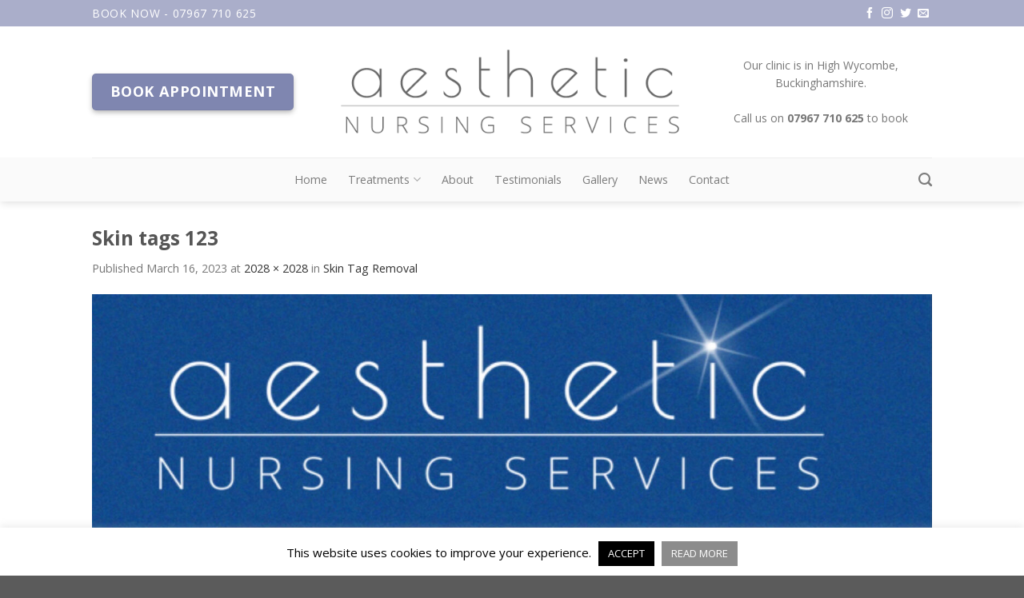

--- FILE ---
content_type: text/html; charset=UTF-8
request_url: https://aestheticnursingservices.com/skin-tag-removal-2/skin-tags-123/
body_size: 16914
content:
<!DOCTYPE html>
<!--[if IE 9 ]> <html lang="en-GB" class="ie9 loading-site no-js"> <![endif]-->
<!--[if IE 8 ]> <html lang="en-GB" class="ie8 loading-site no-js"> <![endif]-->
<!--[if (gte IE 9)|!(IE)]><!--><html lang="en-GB" class="loading-site no-js"> <!--<![endif]-->
<head>
	<meta charset="UTF-8" />
	<meta name="viewport" content="width=device-width, initial-scale=1.0, maximum-scale=1.0, user-scalable=no" />

	<link rel="profile" href="http://gmpg.org/xfn/11" />
	<link rel="pingback" href="https://aestheticnursingservices.com/xmlrpc.php" />

	<script>(function(html){html.className = html.className.replace(/\bno-js\b/,'js')})(document.documentElement);</script>
<meta name='robots' content='index, follow, max-image-preview:large, max-snippet:-1, max-video-preview:-1' />

	<!-- This site is optimized with the Yoast SEO plugin v22.1 - https://yoast.com/wordpress/plugins/seo/ -->
	<title>Skin tags 123 - Aesthetic Nursing Services</title>
	<link rel="canonical" href="https://aestheticnursingservices.com/skin-tag-removal-2/skin-tags-123/" />
	<meta property="og:locale" content="en_GB" />
	<meta property="og:type" content="article" />
	<meta property="og:title" content="Skin tags 123 - Aesthetic Nursing Services" />
	<meta property="og:description" content="Skin Tag Removal" />
	<meta property="og:url" content="https://aestheticnursingservices.com/skin-tag-removal-2/skin-tags-123/" />
	<meta property="og:site_name" content="Aesthetic Nursing Services" />
	<meta property="article:publisher" content="https://en-gb.facebook.com/AestheticNursingServices/" />
	<meta property="article:modified_time" content="2023-03-16T09:48:52+00:00" />
	<meta property="og:image" content="https://aestheticnursingservices.com/skin-tag-removal-2/skin-tags-123" />
	<meta property="og:image:width" content="2028" />
	<meta property="og:image:height" content="2028" />
	<meta property="og:image:type" content="image/jpeg" />
	<meta name="twitter:card" content="summary_large_image" />
	<meta name="twitter:site" content="@aestheticnursin" />
	<script type="application/ld+json" class="yoast-schema-graph">{"@context":"https://schema.org","@graph":[{"@type":"WebPage","@id":"https://aestheticnursingservices.com/skin-tag-removal-2/skin-tags-123/","url":"https://aestheticnursingservices.com/skin-tag-removal-2/skin-tags-123/","name":"Skin tags 123 - Aesthetic Nursing Services","isPartOf":{"@id":"https://aestheticnursingservices.com/#website"},"primaryImageOfPage":{"@id":"https://aestheticnursingservices.com/skin-tag-removal-2/skin-tags-123/#primaryimage"},"image":{"@id":"https://aestheticnursingservices.com/skin-tag-removal-2/skin-tags-123/#primaryimage"},"thumbnailUrl":"https://aestheticnursingservices.com/wp-content/uploads/2023/03/Skin-tags-123.jpeg","datePublished":"2023-03-16T09:48:13+00:00","dateModified":"2023-03-16T09:48:52+00:00","breadcrumb":{"@id":"https://aestheticnursingservices.com/skin-tag-removal-2/skin-tags-123/#breadcrumb"},"inLanguage":"en-GB","potentialAction":[{"@type":"ReadAction","target":["https://aestheticnursingservices.com/skin-tag-removal-2/skin-tags-123/"]}]},{"@type":"ImageObject","inLanguage":"en-GB","@id":"https://aestheticnursingservices.com/skin-tag-removal-2/skin-tags-123/#primaryimage","url":"https://aestheticnursingservices.com/wp-content/uploads/2023/03/Skin-tags-123.jpeg","contentUrl":"https://aestheticnursingservices.com/wp-content/uploads/2023/03/Skin-tags-123.jpeg","width":2028,"height":2028,"caption":"Skin Tag Removal"},{"@type":"BreadcrumbList","@id":"https://aestheticnursingservices.com/skin-tag-removal-2/skin-tags-123/#breadcrumb","itemListElement":[{"@type":"ListItem","position":1,"name":"Home","item":"https://aestheticnursingservices.com/"},{"@type":"ListItem","position":2,"name":"Skin Tag Removal","item":"https://aestheticnursingservices.com/skin-tag-removal-2/"},{"@type":"ListItem","position":3,"name":"Skin tags 123"}]},{"@type":"WebSite","@id":"https://aestheticnursingservices.com/#website","url":"https://aestheticnursingservices.com/","name":"Aesthetic Nursing Services","description":"non-invasive medical beauty treatments","publisher":{"@id":"https://aestheticnursingservices.com/#organization"},"potentialAction":[{"@type":"SearchAction","target":{"@type":"EntryPoint","urlTemplate":"https://aestheticnursingservices.com/?s={search_term_string}"},"query-input":"required name=search_term_string"}],"inLanguage":"en-GB"},{"@type":"Organization","@id":"https://aestheticnursingservices.com/#organization","name":"Aesthetic Nursing Services","url":"https://aestheticnursingservices.com/","logo":{"@type":"ImageObject","inLanguage":"en-GB","@id":"https://aestheticnursingservices.com/#/schema/logo/image/","url":"https://aestheticnursingservices.com/wp-content/uploads/2017/10/aesthetic-nursing-services.jpg","contentUrl":"https://aestheticnursingservices.com/wp-content/uploads/2017/10/aesthetic-nursing-services.jpg","width":514,"height":139,"caption":"Aesthetic Nursing Services"},"image":{"@id":"https://aestheticnursingservices.com/#/schema/logo/image/"},"sameAs":["https://en-gb.facebook.com/AestheticNursingServices/","https://twitter.com/aestheticnursin","https://www.instagram.com/aestheticnursingservices/"]}]}</script>
	<!-- / Yoast SEO plugin. -->


<link rel="alternate" type="application/rss+xml" title="Aesthetic Nursing Services &raquo; Feed" href="https://aestheticnursingservices.com/feed/" />
<link rel="alternate" type="application/rss+xml" title="Aesthetic Nursing Services &raquo; Comments Feed" href="https://aestheticnursingservices.com/comments/feed/" />
<link rel="alternate" type="application/rss+xml" title="Aesthetic Nursing Services &raquo; Skin tags 123 Comments Feed" href="https://aestheticnursingservices.com/skin-tag-removal-2/skin-tags-123/#main/feed/" />
<script type="text/javascript">
/* <![CDATA[ */
window._wpemojiSettings = {"baseUrl":"https:\/\/s.w.org\/images\/core\/emoji\/15.0.3\/72x72\/","ext":".png","svgUrl":"https:\/\/s.w.org\/images\/core\/emoji\/15.0.3\/svg\/","svgExt":".svg","source":{"concatemoji":"https:\/\/aestheticnursingservices.com\/wp-includes\/js\/wp-emoji-release.min.js?ver=6.6.4"}};
/*! This file is auto-generated */
!function(i,n){var o,s,e;function c(e){try{var t={supportTests:e,timestamp:(new Date).valueOf()};sessionStorage.setItem(o,JSON.stringify(t))}catch(e){}}function p(e,t,n){e.clearRect(0,0,e.canvas.width,e.canvas.height),e.fillText(t,0,0);var t=new Uint32Array(e.getImageData(0,0,e.canvas.width,e.canvas.height).data),r=(e.clearRect(0,0,e.canvas.width,e.canvas.height),e.fillText(n,0,0),new Uint32Array(e.getImageData(0,0,e.canvas.width,e.canvas.height).data));return t.every(function(e,t){return e===r[t]})}function u(e,t,n){switch(t){case"flag":return n(e,"\ud83c\udff3\ufe0f\u200d\u26a7\ufe0f","\ud83c\udff3\ufe0f\u200b\u26a7\ufe0f")?!1:!n(e,"\ud83c\uddfa\ud83c\uddf3","\ud83c\uddfa\u200b\ud83c\uddf3")&&!n(e,"\ud83c\udff4\udb40\udc67\udb40\udc62\udb40\udc65\udb40\udc6e\udb40\udc67\udb40\udc7f","\ud83c\udff4\u200b\udb40\udc67\u200b\udb40\udc62\u200b\udb40\udc65\u200b\udb40\udc6e\u200b\udb40\udc67\u200b\udb40\udc7f");case"emoji":return!n(e,"\ud83d\udc26\u200d\u2b1b","\ud83d\udc26\u200b\u2b1b")}return!1}function f(e,t,n){var r="undefined"!=typeof WorkerGlobalScope&&self instanceof WorkerGlobalScope?new OffscreenCanvas(300,150):i.createElement("canvas"),a=r.getContext("2d",{willReadFrequently:!0}),o=(a.textBaseline="top",a.font="600 32px Arial",{});return e.forEach(function(e){o[e]=t(a,e,n)}),o}function t(e){var t=i.createElement("script");t.src=e,t.defer=!0,i.head.appendChild(t)}"undefined"!=typeof Promise&&(o="wpEmojiSettingsSupports",s=["flag","emoji"],n.supports={everything:!0,everythingExceptFlag:!0},e=new Promise(function(e){i.addEventListener("DOMContentLoaded",e,{once:!0})}),new Promise(function(t){var n=function(){try{var e=JSON.parse(sessionStorage.getItem(o));if("object"==typeof e&&"number"==typeof e.timestamp&&(new Date).valueOf()<e.timestamp+604800&&"object"==typeof e.supportTests)return e.supportTests}catch(e){}return null}();if(!n){if("undefined"!=typeof Worker&&"undefined"!=typeof OffscreenCanvas&&"undefined"!=typeof URL&&URL.createObjectURL&&"undefined"!=typeof Blob)try{var e="postMessage("+f.toString()+"("+[JSON.stringify(s),u.toString(),p.toString()].join(",")+"));",r=new Blob([e],{type:"text/javascript"}),a=new Worker(URL.createObjectURL(r),{name:"wpTestEmojiSupports"});return void(a.onmessage=function(e){c(n=e.data),a.terminate(),t(n)})}catch(e){}c(n=f(s,u,p))}t(n)}).then(function(e){for(var t in e)n.supports[t]=e[t],n.supports.everything=n.supports.everything&&n.supports[t],"flag"!==t&&(n.supports.everythingExceptFlag=n.supports.everythingExceptFlag&&n.supports[t]);n.supports.everythingExceptFlag=n.supports.everythingExceptFlag&&!n.supports.flag,n.DOMReady=!1,n.readyCallback=function(){n.DOMReady=!0}}).then(function(){return e}).then(function(){var e;n.supports.everything||(n.readyCallback(),(e=n.source||{}).concatemoji?t(e.concatemoji):e.wpemoji&&e.twemoji&&(t(e.twemoji),t(e.wpemoji)))}))}((window,document),window._wpemojiSettings);
/* ]]> */
</script>
<style id='wp-emoji-styles-inline-css' type='text/css'>

	img.wp-smiley, img.emoji {
		display: inline !important;
		border: none !important;
		box-shadow: none !important;
		height: 1em !important;
		width: 1em !important;
		margin: 0 0.07em !important;
		vertical-align: -0.1em !important;
		background: none !important;
		padding: 0 !important;
	}
</style>
<link rel='stylesheet' id='wp-block-library-css' href='https://aestheticnursingservices.com/wp-includes/css/dist/block-library/style.min.css?ver=6.6.4' type='text/css' media='all' />
<style id='classic-theme-styles-inline-css' type='text/css'>
/*! This file is auto-generated */
.wp-block-button__link{color:#fff;background-color:#32373c;border-radius:9999px;box-shadow:none;text-decoration:none;padding:calc(.667em + 2px) calc(1.333em + 2px);font-size:1.125em}.wp-block-file__button{background:#32373c;color:#fff;text-decoration:none}
</style>
<style id='global-styles-inline-css' type='text/css'>
:root{--wp--preset--aspect-ratio--square: 1;--wp--preset--aspect-ratio--4-3: 4/3;--wp--preset--aspect-ratio--3-4: 3/4;--wp--preset--aspect-ratio--3-2: 3/2;--wp--preset--aspect-ratio--2-3: 2/3;--wp--preset--aspect-ratio--16-9: 16/9;--wp--preset--aspect-ratio--9-16: 9/16;--wp--preset--color--black: #000000;--wp--preset--color--cyan-bluish-gray: #abb8c3;--wp--preset--color--white: #ffffff;--wp--preset--color--pale-pink: #f78da7;--wp--preset--color--vivid-red: #cf2e2e;--wp--preset--color--luminous-vivid-orange: #ff6900;--wp--preset--color--luminous-vivid-amber: #fcb900;--wp--preset--color--light-green-cyan: #7bdcb5;--wp--preset--color--vivid-green-cyan: #00d084;--wp--preset--color--pale-cyan-blue: #8ed1fc;--wp--preset--color--vivid-cyan-blue: #0693e3;--wp--preset--color--vivid-purple: #9b51e0;--wp--preset--gradient--vivid-cyan-blue-to-vivid-purple: linear-gradient(135deg,rgba(6,147,227,1) 0%,rgb(155,81,224) 100%);--wp--preset--gradient--light-green-cyan-to-vivid-green-cyan: linear-gradient(135deg,rgb(122,220,180) 0%,rgb(0,208,130) 100%);--wp--preset--gradient--luminous-vivid-amber-to-luminous-vivid-orange: linear-gradient(135deg,rgba(252,185,0,1) 0%,rgba(255,105,0,1) 100%);--wp--preset--gradient--luminous-vivid-orange-to-vivid-red: linear-gradient(135deg,rgba(255,105,0,1) 0%,rgb(207,46,46) 100%);--wp--preset--gradient--very-light-gray-to-cyan-bluish-gray: linear-gradient(135deg,rgb(238,238,238) 0%,rgb(169,184,195) 100%);--wp--preset--gradient--cool-to-warm-spectrum: linear-gradient(135deg,rgb(74,234,220) 0%,rgb(151,120,209) 20%,rgb(207,42,186) 40%,rgb(238,44,130) 60%,rgb(251,105,98) 80%,rgb(254,248,76) 100%);--wp--preset--gradient--blush-light-purple: linear-gradient(135deg,rgb(255,206,236) 0%,rgb(152,150,240) 100%);--wp--preset--gradient--blush-bordeaux: linear-gradient(135deg,rgb(254,205,165) 0%,rgb(254,45,45) 50%,rgb(107,0,62) 100%);--wp--preset--gradient--luminous-dusk: linear-gradient(135deg,rgb(255,203,112) 0%,rgb(199,81,192) 50%,rgb(65,88,208) 100%);--wp--preset--gradient--pale-ocean: linear-gradient(135deg,rgb(255,245,203) 0%,rgb(182,227,212) 50%,rgb(51,167,181) 100%);--wp--preset--gradient--electric-grass: linear-gradient(135deg,rgb(202,248,128) 0%,rgb(113,206,126) 100%);--wp--preset--gradient--midnight: linear-gradient(135deg,rgb(2,3,129) 0%,rgb(40,116,252) 100%);--wp--preset--font-size--small: 13px;--wp--preset--font-size--medium: 20px;--wp--preset--font-size--large: 36px;--wp--preset--font-size--x-large: 42px;--wp--preset--spacing--20: 0.44rem;--wp--preset--spacing--30: 0.67rem;--wp--preset--spacing--40: 1rem;--wp--preset--spacing--50: 1.5rem;--wp--preset--spacing--60: 2.25rem;--wp--preset--spacing--70: 3.38rem;--wp--preset--spacing--80: 5.06rem;--wp--preset--shadow--natural: 6px 6px 9px rgba(0, 0, 0, 0.2);--wp--preset--shadow--deep: 12px 12px 50px rgba(0, 0, 0, 0.4);--wp--preset--shadow--sharp: 6px 6px 0px rgba(0, 0, 0, 0.2);--wp--preset--shadow--outlined: 6px 6px 0px -3px rgba(255, 255, 255, 1), 6px 6px rgba(0, 0, 0, 1);--wp--preset--shadow--crisp: 6px 6px 0px rgba(0, 0, 0, 1);}:where(.is-layout-flex){gap: 0.5em;}:where(.is-layout-grid){gap: 0.5em;}body .is-layout-flex{display: flex;}.is-layout-flex{flex-wrap: wrap;align-items: center;}.is-layout-flex > :is(*, div){margin: 0;}body .is-layout-grid{display: grid;}.is-layout-grid > :is(*, div){margin: 0;}:where(.wp-block-columns.is-layout-flex){gap: 2em;}:where(.wp-block-columns.is-layout-grid){gap: 2em;}:where(.wp-block-post-template.is-layout-flex){gap: 1.25em;}:where(.wp-block-post-template.is-layout-grid){gap: 1.25em;}.has-black-color{color: var(--wp--preset--color--black) !important;}.has-cyan-bluish-gray-color{color: var(--wp--preset--color--cyan-bluish-gray) !important;}.has-white-color{color: var(--wp--preset--color--white) !important;}.has-pale-pink-color{color: var(--wp--preset--color--pale-pink) !important;}.has-vivid-red-color{color: var(--wp--preset--color--vivid-red) !important;}.has-luminous-vivid-orange-color{color: var(--wp--preset--color--luminous-vivid-orange) !important;}.has-luminous-vivid-amber-color{color: var(--wp--preset--color--luminous-vivid-amber) !important;}.has-light-green-cyan-color{color: var(--wp--preset--color--light-green-cyan) !important;}.has-vivid-green-cyan-color{color: var(--wp--preset--color--vivid-green-cyan) !important;}.has-pale-cyan-blue-color{color: var(--wp--preset--color--pale-cyan-blue) !important;}.has-vivid-cyan-blue-color{color: var(--wp--preset--color--vivid-cyan-blue) !important;}.has-vivid-purple-color{color: var(--wp--preset--color--vivid-purple) !important;}.has-black-background-color{background-color: var(--wp--preset--color--black) !important;}.has-cyan-bluish-gray-background-color{background-color: var(--wp--preset--color--cyan-bluish-gray) !important;}.has-white-background-color{background-color: var(--wp--preset--color--white) !important;}.has-pale-pink-background-color{background-color: var(--wp--preset--color--pale-pink) !important;}.has-vivid-red-background-color{background-color: var(--wp--preset--color--vivid-red) !important;}.has-luminous-vivid-orange-background-color{background-color: var(--wp--preset--color--luminous-vivid-orange) !important;}.has-luminous-vivid-amber-background-color{background-color: var(--wp--preset--color--luminous-vivid-amber) !important;}.has-light-green-cyan-background-color{background-color: var(--wp--preset--color--light-green-cyan) !important;}.has-vivid-green-cyan-background-color{background-color: var(--wp--preset--color--vivid-green-cyan) !important;}.has-pale-cyan-blue-background-color{background-color: var(--wp--preset--color--pale-cyan-blue) !important;}.has-vivid-cyan-blue-background-color{background-color: var(--wp--preset--color--vivid-cyan-blue) !important;}.has-vivid-purple-background-color{background-color: var(--wp--preset--color--vivid-purple) !important;}.has-black-border-color{border-color: var(--wp--preset--color--black) !important;}.has-cyan-bluish-gray-border-color{border-color: var(--wp--preset--color--cyan-bluish-gray) !important;}.has-white-border-color{border-color: var(--wp--preset--color--white) !important;}.has-pale-pink-border-color{border-color: var(--wp--preset--color--pale-pink) !important;}.has-vivid-red-border-color{border-color: var(--wp--preset--color--vivid-red) !important;}.has-luminous-vivid-orange-border-color{border-color: var(--wp--preset--color--luminous-vivid-orange) !important;}.has-luminous-vivid-amber-border-color{border-color: var(--wp--preset--color--luminous-vivid-amber) !important;}.has-light-green-cyan-border-color{border-color: var(--wp--preset--color--light-green-cyan) !important;}.has-vivid-green-cyan-border-color{border-color: var(--wp--preset--color--vivid-green-cyan) !important;}.has-pale-cyan-blue-border-color{border-color: var(--wp--preset--color--pale-cyan-blue) !important;}.has-vivid-cyan-blue-border-color{border-color: var(--wp--preset--color--vivid-cyan-blue) !important;}.has-vivid-purple-border-color{border-color: var(--wp--preset--color--vivid-purple) !important;}.has-vivid-cyan-blue-to-vivid-purple-gradient-background{background: var(--wp--preset--gradient--vivid-cyan-blue-to-vivid-purple) !important;}.has-light-green-cyan-to-vivid-green-cyan-gradient-background{background: var(--wp--preset--gradient--light-green-cyan-to-vivid-green-cyan) !important;}.has-luminous-vivid-amber-to-luminous-vivid-orange-gradient-background{background: var(--wp--preset--gradient--luminous-vivid-amber-to-luminous-vivid-orange) !important;}.has-luminous-vivid-orange-to-vivid-red-gradient-background{background: var(--wp--preset--gradient--luminous-vivid-orange-to-vivid-red) !important;}.has-very-light-gray-to-cyan-bluish-gray-gradient-background{background: var(--wp--preset--gradient--very-light-gray-to-cyan-bluish-gray) !important;}.has-cool-to-warm-spectrum-gradient-background{background: var(--wp--preset--gradient--cool-to-warm-spectrum) !important;}.has-blush-light-purple-gradient-background{background: var(--wp--preset--gradient--blush-light-purple) !important;}.has-blush-bordeaux-gradient-background{background: var(--wp--preset--gradient--blush-bordeaux) !important;}.has-luminous-dusk-gradient-background{background: var(--wp--preset--gradient--luminous-dusk) !important;}.has-pale-ocean-gradient-background{background: var(--wp--preset--gradient--pale-ocean) !important;}.has-electric-grass-gradient-background{background: var(--wp--preset--gradient--electric-grass) !important;}.has-midnight-gradient-background{background: var(--wp--preset--gradient--midnight) !important;}.has-small-font-size{font-size: var(--wp--preset--font-size--small) !important;}.has-medium-font-size{font-size: var(--wp--preset--font-size--medium) !important;}.has-large-font-size{font-size: var(--wp--preset--font-size--large) !important;}.has-x-large-font-size{font-size: var(--wp--preset--font-size--x-large) !important;}
:where(.wp-block-post-template.is-layout-flex){gap: 1.25em;}:where(.wp-block-post-template.is-layout-grid){gap: 1.25em;}
:where(.wp-block-columns.is-layout-flex){gap: 2em;}:where(.wp-block-columns.is-layout-grid){gap: 2em;}
:root :where(.wp-block-pullquote){font-size: 1.5em;line-height: 1.6;}
</style>
<link rel='stylesheet' id='contact-form-7-css' href='https://aestheticnursingservices.com/wp-content/plugins/contact-form-7/includes/css/styles.css?ver=5.9.8' type='text/css' media='all' />
<link rel='stylesheet' id='cookie-law-info-css' href='https://aestheticnursingservices.com/wp-content/plugins/cookie-law-info/legacy/public/css/cookie-law-info-public.css?ver=3.3.5' type='text/css' media='all' />
<link rel='stylesheet' id='cookie-law-info-gdpr-css' href='https://aestheticnursingservices.com/wp-content/plugins/cookie-law-info/legacy/public/css/cookie-law-info-gdpr.css?ver=3.3.5' type='text/css' media='all' />
<link rel='stylesheet' id='SFSImainCss-css' href='https://aestheticnursingservices.com/wp-content/plugins/ultimate-social-media-icons/css/sfsi-style.css?ver=2.9.5' type='text/css' media='all' />
<link rel='stylesheet' id='flatsome-icons-css' href='https://aestheticnursingservices.com/wp-content/themes/flatsome/assets/css/fl-icons.css?ver=3.3' type='text/css' media='all' />
<link rel='stylesheet' id='__EPYT__style-css' href='https://aestheticnursingservices.com/wp-content/plugins/youtube-embed-plus/styles/ytprefs.min.css?ver=14.2.3' type='text/css' media='all' />
<style id='__EPYT__style-inline-css' type='text/css'>

                .epyt-gallery-thumb {
                        width: 33.333%;
                }
                
</style>
<link rel='stylesheet' id='flatsome-main-css' href='https://aestheticnursingservices.com/wp-content/themes/flatsome/assets/css/flatsome.css?ver=3.4.2' type='text/css' media='all' />
<link rel='stylesheet' id='flatsome-style-css' href='https://aestheticnursingservices.com/wp-content/themes/flatsome-child/style.css?ver=3.4.2' type='text/css' media='all' />
<script type="text/javascript" src="https://aestheticnursingservices.com/wp-includes/js/jquery/jquery.min.js?ver=3.7.1" id="jquery-core-js"></script>
<script type="text/javascript" src="https://aestheticnursingservices.com/wp-includes/js/jquery/jquery-migrate.min.js?ver=3.4.1" id="jquery-migrate-js"></script>
<script type="text/javascript" id="cookie-law-info-js-extra">
/* <![CDATA[ */
var Cli_Data = {"nn_cookie_ids":[],"cookielist":[],"non_necessary_cookies":[],"ccpaEnabled":"","ccpaRegionBased":"","ccpaBarEnabled":"","strictlyEnabled":["necessary","obligatoire"],"ccpaType":"gdpr","js_blocking":"","custom_integration":"","triggerDomRefresh":"","secure_cookies":""};
var cli_cookiebar_settings = {"animate_speed_hide":"500","animate_speed_show":"500","background":"#FFF","border":"#b1a6a6c2","border_on":"","button_1_button_colour":"#000","button_1_button_hover":"#000000","button_1_link_colour":"#fff","button_1_as_button":"1","button_1_new_win":"","button_2_button_colour":"#8c8c8c","button_2_button_hover":"#707070","button_2_link_colour":"#ffffff","button_2_as_button":"1","button_2_hidebar":"1","button_3_button_colour":"#000","button_3_button_hover":"#000000","button_3_link_colour":"#fff","button_3_as_button":"1","button_3_new_win":"","button_4_button_colour":"#000","button_4_button_hover":"#000000","button_4_link_colour":"#62a329","button_4_as_button":"","button_7_button_colour":"#61a229","button_7_button_hover":"#4e8221","button_7_link_colour":"#fff","button_7_as_button":"1","button_7_new_win":"","font_family":"inherit","header_fix":"","notify_animate_hide":"1","notify_animate_show":"","notify_div_id":"#cookie-law-info-bar","notify_position_horizontal":"right","notify_position_vertical":"bottom","scroll_close":"","scroll_close_reload":"","accept_close_reload":"","reject_close_reload":"","showagain_tab":"","showagain_background":"#fff","showagain_border":"#000","showagain_div_id":"#cookie-law-info-again","showagain_x_position":"100px","text":"#000","show_once_yn":"","show_once":"10000","logging_on":"","as_popup":"","popup_overlay":"1","bar_heading_text":"","cookie_bar_as":"banner","popup_showagain_position":"bottom-right","widget_position":"left"};
var log_object = {"ajax_url":"https:\/\/aestheticnursingservices.com\/wp-admin\/admin-ajax.php"};
/* ]]> */
</script>
<script type="text/javascript" src="https://aestheticnursingservices.com/wp-content/plugins/cookie-law-info/legacy/public/js/cookie-law-info-public.js?ver=3.3.5" id="cookie-law-info-js"></script>
<script type="text/javascript" id="__ytprefs__-js-extra">
/* <![CDATA[ */
var _EPYT_ = {"ajaxurl":"https:\/\/aestheticnursingservices.com\/wp-admin\/admin-ajax.php","security":"edd19e93f6","gallery_scrolloffset":"20","eppathtoscripts":"https:\/\/aestheticnursingservices.com\/wp-content\/plugins\/youtube-embed-plus\/scripts\/","eppath":"https:\/\/aestheticnursingservices.com\/wp-content\/plugins\/youtube-embed-plus\/","epresponsiveselector":"[\"iframe.__youtube_prefs_widget__\"]","epdovol":"1","version":"14.2.3","evselector":"iframe.__youtube_prefs__[src], iframe[src*=\"youtube.com\/embed\/\"], iframe[src*=\"youtube-nocookie.com\/embed\/\"]","ajax_compat":"","maxres_facade":"eager","ytapi_load":"light","pause_others":"","stopMobileBuffer":"1","facade_mode":"","not_live_on_channel":""};
/* ]]> */
</script>
<script type="text/javascript" src="https://aestheticnursingservices.com/wp-content/plugins/youtube-embed-plus/scripts/ytprefs.min.js?ver=14.2.3" id="__ytprefs__-js"></script>
<link rel="https://api.w.org/" href="https://aestheticnursingservices.com/wp-json/" /><link rel="alternate" title="JSON" type="application/json" href="https://aestheticnursingservices.com/wp-json/wp/v2/media/1232" /><link rel="EditURI" type="application/rsd+xml" title="RSD" href="https://aestheticnursingservices.com/xmlrpc.php?rsd" />
<meta name="generator" content="WordPress 6.6.4" />
<link rel='shortlink' href='https://aestheticnursingservices.com/?p=1232' />
<link rel="alternate" title="oEmbed (JSON)" type="application/json+oembed" href="https://aestheticnursingservices.com/wp-json/oembed/1.0/embed?url=https%3A%2F%2Faestheticnursingservices.com%2Fskin-tag-removal-2%2Fskin-tags-123%2F%23main" />
<link rel="alternate" title="oEmbed (XML)" type="text/xml+oembed" href="https://aestheticnursingservices.com/wp-json/oembed/1.0/embed?url=https%3A%2F%2Faestheticnursingservices.com%2Fskin-tag-removal-2%2Fskin-tags-123%2F%23main&#038;format=xml" />
<meta name="follow.[base64]" content="Xb7hrSZNnFsQDsqM4NzV"/><style>.bg{opacity: 0; transition: opacity 1s; -webkit-transition: opacity 1s;} .bg-loaded{opacity: 1;}</style><!--[if IE]><link rel="stylesheet" type="text/css" href="https://aestheticnursingservices.com/wp-content/themes/flatsome/assets/css/ie-fallback.css"><script src="//cdnjs.cloudflare.com/ajax/libs/html5shiv/3.6.1/html5shiv.js"></script><script>var head = document.getElementsByTagName('head')[0],style = document.createElement('style');style.type = 'text/css';style.styleSheet.cssText = ':before,:after{content:none !important';head.appendChild(style);setTimeout(function(){head.removeChild(style);}, 0);</script><script src="https://aestheticnursingservices.com/wp-content/themes/flatsome/assets/libs/ie-flexibility.js"></script><![endif]-->    <script type="text/javascript">
    WebFontConfig = {
      google: { families: [ "Open+Sans:regular,700","Open+Sans:regular,regular","Open+Sans:regular,regular","Adamina", ] }
    };
    (function() {
      var wf = document.createElement('script');
      wf.src = 'https://ajax.googleapis.com/ajax/libs/webfont/1/webfont.js';
      wf.type = 'text/javascript';
      wf.async = 'true';
      var s = document.getElementsByTagName('script')[0];
      s.parentNode.insertBefore(wf, s);
    })(); </script>
  <!-- Global site tag (gtag.js) - Google Analytics -->
<script async src="https://www.googletagmanager.com/gtag/js?id=UA-150551536-1"></script>
<script>
  window.dataLayer = window.dataLayer || [];
  function gtag(){dataLayer.push(arguments);}
  gtag('js', new Date());

  gtag('config', 'UA-150551536-1');
</script>
<!-- Global site tag (gtag.js) - Google Analytics -->
<script async src="https://www.googletagmanager.com/gtag/js?id=UA-38377504-1"></script>
<script>
  window.dataLayer = window.dataLayer || [];
  function gtag(){dataLayer.push(arguments);}
  gtag('js', new Date());

  gtag('config', 'UA-38377504-1');
</script>
<link rel="icon" href="https://aestheticnursingservices.com/wp-content/uploads/2019/10/cropped-ans-favicon-2-32x32.jpg" sizes="32x32" />
<link rel="icon" href="https://aestheticnursingservices.com/wp-content/uploads/2019/10/cropped-ans-favicon-2-192x192.jpg" sizes="192x192" />
<link rel="apple-touch-icon" href="https://aestheticnursingservices.com/wp-content/uploads/2019/10/cropped-ans-favicon-2-180x180.jpg" />
<meta name="msapplication-TileImage" content="https://aestheticnursingservices.com/wp-content/uploads/2019/10/cropped-ans-favicon-2-270x270.jpg" />
<style id="custom-css" type="text/css">:root {--primary-color: #2b357a;}/* Site Width */.header-main{height: 164px}#logo img{max-height: 164px}#logo{width:435px;}#logo img{padding:10px 0;}.header-bottom{min-height: 55px}.header-top{min-height: 33px}.transparent .header-main{height: 298px}.transparent #logo img{max-height: 298px}.has-transparent + .page-title:first-of-type,.has-transparent + #main > .page-title,.has-transparent + #main > div > .page-title,.has-transparent + #main .page-header-wrapper:first-of-type .page-title{padding-top: 378px;}.header.show-on-scroll,.stuck .header-main{height:70px!important}.stuck #logo img{max-height: 70px!important}.header-bottom {background-color: #FAFAFA}.header-bottom-nav > li > a{line-height: 16px }@media (max-width: 549px) {.header-main{height: 70px}#logo img{max-height: 70px}}.header-top{background-color:#AAAECA!important;}/* Color */.accordion-title.active, .has-icon-bg .icon .icon-inner,.logo a, .primary.is-underline, .primary.is-link, .badge-outline .badge-inner, .nav-outline > li.active> a,.nav-outline >li.active > a, .cart-icon strong,[data-color='primary'], .is-outline.primary{color: #2b357a;}/* Color !important */[data-text-color="primary"]{color: #2b357a!important;}/* Background */.scroll-to-bullets a,.featured-title, .label-new.menu-item > a:after, .nav-pagination > li > .current,.nav-pagination > li > span:hover,.nav-pagination > li > a:hover,.has-hover:hover .badge-outline .badge-inner,button[type="submit"], .button.wc-forward:not(.checkout):not(.checkout-button), .button.submit-button, .button.primary:not(.is-outline),.featured-table .title,.is-outline:hover, .has-icon:hover .icon-label,.nav-dropdown-bold .nav-column li > a:hover, .nav-dropdown.nav-dropdown-bold > li > a:hover, .nav-dropdown-bold.dark .nav-column li > a:hover, .nav-dropdown.nav-dropdown-bold.dark > li > a:hover, .is-outline:hover, .tagcloud a:hover,.grid-tools a, input[type='submit']:not(.is-form), .box-badge:hover .box-text, input.button.alt,.nav-box > li > a:hover,.nav-box > li.active > a,.nav-pills > li.active > a ,.current-dropdown .cart-icon strong, .cart-icon:hover strong, .nav-line-bottom > li > a:before, .nav-line-grow > li > a:before, .nav-line > li > a:before,.banner, .header-top, .slider-nav-circle .flickity-prev-next-button:hover svg, .slider-nav-circle .flickity-prev-next-button:hover .arrow, .primary.is-outline:hover, .button.primary:not(.is-outline), input[type='submit'].primary, input[type='submit'].primary, input[type='reset'].button, input[type='button'].primary, .badge-inner{background-color: #2b357a;}/* Border */.nav-vertical.nav-tabs > li.active > a,.scroll-to-bullets a.active,.nav-pagination > li > .current,.nav-pagination > li > span:hover,.nav-pagination > li > a:hover,.has-hover:hover .badge-outline .badge-inner,.accordion-title.active,.featured-table,.is-outline:hover, .tagcloud a:hover,blockquote, .has-border, .cart-icon strong:after,.cart-icon strong,.blockUI:before, .processing:before,.loading-spin, .slider-nav-circle .flickity-prev-next-button:hover svg, .slider-nav-circle .flickity-prev-next-button:hover .arrow, .primary.is-outline:hover{border-color: #2b357a}.nav-tabs > li.active > a{border-top-color: #2b357a}/* Fill */.slider .flickity-prev-next-button:hover svg,.slider .flickity-prev-next-button:hover .arrow{fill: #2b357a;}/* Background Color */[data-icon-label]:after, .secondary.is-underline:hover,.secondary.is-outline:hover,.icon-label,.button.secondary:not(.is-outline),.button.alt:not(.is-outline), .badge-inner.on-sale, .button.checkout, .single_add_to_cart_button{ background-color:#7f86b0; }/* Color */.secondary.is-underline,.secondary.is-link, .secondary.is-outline,.stars a.active, .star-rating:before, .woocommerce-page .star-rating:before,.star-rating span:before, .color-secondary{color: #7f86b0}/* Color !important */[data-text-color="secondary"]{color: #7f86b0!important;}/* Border */.secondary.is-outline:hover{border-color:#7f86b0}body{font-size: 89%;}@media screen and (max-width: 549px){body{font-size: 89%;}}body{font-family:"Open Sans", sans-serif}body{font-weight: 0}.nav > li > a {font-family:"Open Sans", sans-serif;}.nav > li > a {font-weight: 0;}h1,h2,h3,h4,h5,h6,.heading-font, .off-canvas-center .nav-sidebar.nav-vertical > li > a{font-family: "Open Sans", sans-serif;}h1,h2,h3,h4,h5,h6,.heading-font,.banner h1,.banner h2{font-weight: 700;}.alt-font{font-family: "Adamina", sans-serif;}a{color: #333333;}a:hover{color: #000000;}.tagcloud a:hover{border-color: #000000;background-color: #000000;}input[type='submit'], input[type="button"], button:not(.icon), .button:not(.icon){border-radius: 5px!important}.footer-1{background-color: #FFFFFF}.footer-2{background-color: #FFFFFF}.label-new.menu-item > a:after{content:"New";}.label-hot.menu-item > a:after{content:"Hot";}.label-sale.menu-item > a:after{content:"Sale";}.label-popular.menu-item > a:after{content:"Popular";}</style>		<style type="text/css" id="wp-custom-css">
			

		</style>
		</head>

<body class="attachment attachment-template-default single single-attachment postid-1232 attachmentid-1232 attachment-jpeg sfsi_actvite_theme_default header-shadow lightbox nav-dropdown-has-arrow">


<a class="skip-link screen-reader-text" href="#main">Skip to content</a>

<div id="wrapper">


<header id="header" class="header has-sticky sticky-jump">
   <div class="header-wrapper">
	<div id="top-bar" class="header-top hide-for-sticky nav-dark">
    <div class="flex-row container">
      <div class="flex-col hide-for-medium flex-left">
          <ul class="nav nav-left medium-nav-center nav-small  nav-divided">
              <li class="html custom html_topbar_left"><p class="uppercase">BOOK NOW -  07967 710 625</p></li>          </ul>
      </div><!-- flex-col left -->

      <div class="flex-col hide-for-medium flex-center">
          <ul class="nav nav-center nav-small  nav-divided">
                        </ul>
      </div><!-- center -->

      <div class="flex-col hide-for-medium flex-right">
         <ul class="nav top-bar-nav nav-right nav-small  nav-divided">
              <li class="html header-social-icons ml-0">
	<div class="social-icons follow-icons " ><a href="https://en-gb.facebook.com/AestheticNursingServices/" target="_blank" data-label="Facebook"  rel="nofollow" class="icon plain facebook tooltip" title="Follow on Facebook"><i class="icon-facebook" ></i></a><a href="https://www.instagram.com/aestheticnursingservices/" target="_blank" rel="nofollow" data-label="Instagram" class="icon plain  instagram tooltip" title="Follow on Instagram"><i class="icon-instagram" ></i></a><a href="https://twitter.com/aestheticnursin" target="_blank"  data-label="Twitter"  rel="nofollow" class="icon plain  twitter tooltip" title="Follow on Twitter"><i class="icon-twitter" ></i></a><a href="mailto:info@aestheticnursingservices.com" data-label="E-mail"  rel="nofollow" class="icon plain  email tooltip" title="Send us an email"><i class="icon-envelop" ></i></a></div></li>          </ul>
      </div><!-- .flex-col right -->

            <div class="flex-col show-for-medium flex-grow">
          <ul class="nav nav-center nav-small mobile-nav  nav-divided">
              <li class="html custom html_topbar_left"><p class="uppercase">BOOK NOW -  07967 710 625</p></li>          </ul>
      </div>
      
    </div><!-- .flex-row -->
</div><!-- #header-top -->
<div id="masthead" class="header-main show-logo-center">
      <div class="header-inner flex-row container logo-center medium-logo-center" role="navigation">

          <!-- Logo -->
          <div id="logo" class="flex-col logo">
            <!-- Header logo -->
<a href="https://aestheticnursingservices.com/" title="Aesthetic Nursing Services - non-invasive medical beauty treatments" rel="home">
    <img width="435" height="164" src="https://aestheticnursingservices.com/wp-content/uploads/2019/04/aesthetic-nursing-services.png" class="header_logo header-logo" alt="Aesthetic Nursing Services"/><img  width="435" height="164" src="https://aestheticnursingservices.com/wp-content/uploads/2019/04/aesthetic-nursing-services.png" class="header-logo-dark" alt="Aesthetic Nursing Services"/></a>
          </div>

          <!-- Mobile Left Elements -->
          <div class="flex-col show-for-medium flex-left">
            <ul class="mobile-nav nav nav-left ">
              <li class="nav-icon has-icon">
  		<a href="#" data-open="#main-menu" data-pos="left" data-bg="main-menu-overlay" data-color="" class="is-small" aria-controls="main-menu" aria-expanded="false">
		
		  <i class="icon-menu" ></i>
		  		</a>
	</li>            </ul>
          </div>

          <!-- Left Elements -->
          <div class="flex-col hide-for-medium flex-left
            ">
            <ul class="header-nav header-nav-main nav nav-left  nav-uppercase" >
              <li class="html header-button-1">
	<div class="header-button">
	<a href="https://aestheticnursingservices.com/contact/" class="button secondary is-xlarge box-shadow-2"  style="border-radius:99px;">
    <span>Book Appointment</span>
  </a>
	</div>
</li>


            </ul>
          </div>

          <!-- Right Elements -->
          <div class="flex-col hide-for-medium flex-right">
            <ul class="header-nav header-nav-main nav nav-right  nav-uppercase">
              <li class="html custom html_topbar_right"><p style="font-size:1.15em; text-align: center;">Our clinic is in High Wycombe, Buckinghamshire.<br /> <br />

Call us on <strong>07967 710 625</strong> to book</p></li>            </ul>
          </div>

          <!-- Mobile Right Elements -->
          <div class="flex-col show-for-medium flex-right">
            <ul class="mobile-nav nav nav-right ">
                          </ul>
          </div>

      </div><!-- .header-inner -->
     
            <!-- Header divider -->
      <div class="container"><div class="top-divider full-width"></div></div>
      </div><!-- .header-main --><div id="wide-nav" class="header-bottom wide-nav flex-has-center hide-for-medium">
    <div class="flex-row container">

                        <div class="flex-col hide-for-medium flex-left">
                <ul class="nav header-nav header-bottom-nav nav-left  nav-line-bottom nav-size-large nav-spacing-xlarge">
                                    </ul>
            </div><!-- flex-col -->
            
                        <div class="flex-col hide-for-medium flex-center">
                <ul class="nav header-nav header-bottom-nav nav-center  nav-line-bottom nav-size-large nav-spacing-xlarge">
                    <li id="menu-item-30" class="menu-item menu-item-type-post_type menu-item-object-page menu-item-home  menu-item-30"><a href="https://aestheticnursingservices.com/" class="nav-top-link">Home</a></li>
<li id="menu-item-29" class="menu-item menu-item-type-post_type menu-item-object-page menu-item-has-children  menu-item-29 has-dropdown"><a href="https://aestheticnursingservices.com/treatments/" class="nav-top-link">Treatments<i class="icon-angle-down" ></i></a>
<ul class='nav-dropdown nav-dropdown-default'>
	<li id="menu-item-52" class="menu-item menu-item-type-post_type menu-item-object-page  menu-item-52"><a href="https://aestheticnursingservices.com/wrinkle-relaxing-injections/">Wrinkle Relaxing Injections</a></li>
	<li id="menu-item-51" class="menu-item menu-item-type-post_type menu-item-object-page  menu-item-51"><a href="https://aestheticnursingservices.com/dermal-fillers/">Dermal fillers</a></li>
	<li id="menu-item-694" class="menu-item menu-item-type-post_type menu-item-object-page  menu-item-694"><a href="https://aestheticnursingservices.com/profhilo-anti-ageing-treatment/">Profhilo Anti Ageing Treatment</a></li>
	<li id="menu-item-1402" class="menu-item menu-item-type-post_type menu-item-object-page  menu-item-1402"><a href="https://aestheticnursingservices.com/sculptra/">Sculptra</a></li>
	<li id="menu-item-693" class="menu-item menu-item-type-post_type menu-item-object-page  menu-item-693"><a href="https://aestheticnursingservices.com/sunekos-200-treatment/">SuneKos 200 and SuneKos Performa Treatment</a></li>
	<li id="menu-item-1535" class="menu-item menu-item-type-post_type menu-item-object-page  menu-item-1535"><a href="https://aestheticnursingservices.com/seventy-hyal-2000/">Seventy Hyal 2000</a></li>
	<li id="menu-item-50" class="menu-item menu-item-type-post_type menu-item-object-page  menu-item-50"><a href="https://aestheticnursingservices.com/skin-peels/">Skin Peels</a></li>
	<li id="menu-item-1318" class="menu-item menu-item-type-post_type menu-item-object-page  menu-item-1318"><a href="https://aestheticnursingservices.com/perfect-peel-superblend/">Perfect Peel Superblend</a></li>
	<li id="menu-item-737" class="menu-item menu-item-type-post_type menu-item-object-page  menu-item-737"><a href="https://aestheticnursingservices.com/wow-fusion-facial-in-high-wycombe/">WOW Fusion Facial</a></li>
	<li id="menu-item-47" class="menu-item menu-item-type-post_type menu-item-object-page  menu-item-47"><a href="https://aestheticnursingservices.com/advanced-electrolysis/">Skin Tag Removal/ Mole Treatment/ Thread Vein Treatment / Milia Treatment</a></li>
	<li id="menu-item-1549" class="menu-item menu-item-type-post_type menu-item-object-page  menu-item-1549"><a href="https://aestheticnursingservices.com/topilase/">Topilase</a></li>
	<li id="menu-item-1442" class="menu-item menu-item-type-post_type menu-item-object-page  menu-item-1442"><a href="https://aestheticnursingservices.com/cryotherapy-for-warts-and-verruca/">Cryotherapy Treatment for Warts and Verruca.</a></li>
	<li id="menu-item-1614" class="menu-item menu-item-type-post_type menu-item-object-page  menu-item-1614"><a href="https://aestheticnursingservices.com/obagi-skin-care/">Obagi Skin Care</a></li>
	<li id="menu-item-695" class="menu-item menu-item-type-post_type menu-item-object-page  menu-item-695"><a href="https://aestheticnursingservices.com/dermalux-skin-treatment/">Dermalux Skin Treatment</a></li>
	<li id="menu-item-736" class="menu-item menu-item-type-post_type menu-item-object-page  menu-item-736"><a href="https://aestheticnursingservices.com/dermalux-flex/">Dermalux Flex At Home</a></li>
	<li id="menu-item-696" class="menu-item menu-item-type-post_type menu-item-object-page  menu-item-696"><a href="https://aestheticnursingservices.com/newa-anti-ageing-treatment/">NEWA Anti-Ageing Device</a></li>
	<li id="menu-item-697" class="menu-item menu-item-type-post_type menu-item-object-page  menu-item-697"><a href="https://aestheticnursingservices.com/microneedling-treatment-dr-m8-pen/">Microneedling</a></li>
	<li id="menu-item-1319" class="menu-item menu-item-type-post_type menu-item-object-page  menu-item-1319"><a href="https://aestheticnursingservices.com/medical-skin-care-treatments-in-high-wycombe/">Medical Skin Care Treatments in High Wycombe</a></li>
	<li id="menu-item-738" class="menu-item menu-item-type-post_type menu-item-object-page  menu-item-738"><a href="https://aestheticnursingservices.com/high-wycombe-laser-hair-removal/">Laser Hair Removal</a></li>
</ul>
</li>
<li id="menu-item-22" class="menu-item menu-item-type-post_type menu-item-object-page  menu-item-22"><a href="https://aestheticnursingservices.com/about/" class="nav-top-link">About</a></li>
<li id="menu-item-28" class="menu-item menu-item-type-post_type menu-item-object-page  menu-item-28"><a href="https://aestheticnursingservices.com/testimonials/" class="nav-top-link">Testimonials</a></li>
<li id="menu-item-24" class="menu-item menu-item-type-post_type menu-item-object-page  menu-item-24"><a href="https://aestheticnursingservices.com/gallery/" class="nav-top-link">Gallery</a></li>
<li id="menu-item-26" class="menu-item menu-item-type-post_type menu-item-object-page current_page_parent  menu-item-26"><a href="https://aestheticnursingservices.com/news/" class="nav-top-link">News</a></li>
<li id="menu-item-23" class="menu-item menu-item-type-post_type menu-item-object-page  menu-item-23"><a href="https://aestheticnursingservices.com/contact/" class="nav-top-link">Contact</a></li>
                </ul>
            </div><!-- flex-col -->
            
                        <div class="flex-col hide-for-medium flex-right flex-grow">
              <ul class="nav header-nav header-bottom-nav nav-right  nav-line-bottom nav-size-large nav-spacing-xlarge">
                   <li class="header-search header-search-dropdown has-icon has-dropdown menu-item-has-children">
		<a href="#" class="is-small"><i class="icon-search" ></i></a>
		<ul class="nav-dropdown nav-dropdown-default">
	 	<li class="header-search-form search-form html relative has-icon">
	<div class="header-search-form-wrapper">
		<div class="searchform-wrapper ux-search-box relative form- is-normal"><form method="get" class="searchform" action="https://aestheticnursingservices.com/" role="search">
		<div class="flex-row relative">
			<div class="flex-col flex-grow">
	   	   <input type="search" class="search-field mb-0" name="s" value="" id="s" placeholder="Search&hellip;" />
			</div><!-- .flex-col -->
			<div class="flex-col">
				<button type="submit" class="ux-search-submit submit-button secondary button icon mb-0">
					<i class="icon-search" ></i>				</button>
			</div><!-- .flex-col -->
		</div><!-- .flex-row -->
    <div class="live-search-results text-left z-top"></div>
</form>
</div>	</div>
</li>	</ul><!-- .nav-dropdown -->
</li>
              </ul>
            </div><!-- flex-col -->
            
            
    </div><!-- .flex-row -->
</div><!-- .header-bottom -->

<div class="header-bg-container fill"><div class="header-bg-image fill"></div><div class="header-bg-color fill"></div></div><!-- .header-bg-container -->   </div><!-- header-wrapper-->
</header>


<main id="main" class="">

	<div id="primary" class="content-area image-attachment page-wrapper">
		<div id="content" class="site-content" role="main">
			<div class="row">
				<div class="large-12 columns">

				
					<article id="post-1232" class="post-1232 attachment type-attachment status-inherit hentry">
						<header class="entry-header">
							<h1 class="entry-title">Skin tags 123</h1>

							<div class="entry-meta">
								Published <span class="entry-date"><time class="entry-date" datetime="2023-03-16T09:48:13+00:00">March 16, 2023</time></span> at <a href="https://aestheticnursingservices.com/wp-content/uploads/2023/03/Skin-tags-123.jpeg" title="Link to full-size image">2028 &times; 2028</a> in <a href="https://aestheticnursingservices.com/skin-tag-removal-2/" title="Return to Skin Tag Removal" rel="gallery">Skin Tag Removal</a>															</div><!-- .entry-meta -->
						</header><!-- .entry-header -->

						<div class="entry-content">

							<div class="entry-attachment">
								<div class="attachment">
									
									<a href="https://aestheticnursingservices.com/skin-tag-removal-2/skin-tag-007/#main" title="Skin tags 123" rel="attachment"><img width="1200" height="1200" src="https://aestheticnursingservices.com/wp-content/uploads/2023/03/Skin-tags-123-1536x1536.jpeg" class="attachment-1200x1200 size-1200x1200" alt="skin tag removal" decoding="async" fetchpriority="high" srcset="https://aestheticnursingservices.com/wp-content/uploads/2023/03/Skin-tags-123-1536x1536.jpeg 1536w, https://aestheticnursingservices.com/wp-content/uploads/2023/03/Skin-tags-123-300x300.jpeg 300w, https://aestheticnursingservices.com/wp-content/uploads/2023/03/Skin-tags-123-1024x1024.jpeg 1024w, https://aestheticnursingservices.com/wp-content/uploads/2023/03/Skin-tags-123-150x150.jpeg 150w, https://aestheticnursingservices.com/wp-content/uploads/2023/03/Skin-tags-123-768x768.jpeg 768w, https://aestheticnursingservices.com/wp-content/uploads/2023/03/Skin-tags-123.jpeg 2028w" sizes="(max-width: 1200px) 100vw, 1200px" /></a>
								</div><!-- .attachment -->

																<div class="entry-caption">
									<p>Skin Tag Removal</p>
								</div><!-- .entry-caption -->
															</div><!-- .entry-attachment -->

							<p>skin tag removal</p>
							
						</div><!-- .entry-content -->

						<footer class="entry-meta">
															Trackbacks are closed, but you can <a class="comment-link" href="#respond" title="Post a comment">post a comment</a>.																				</footer><!-- .entry-meta -->

						
							<nav role="navigation" id="image-navigation" class="navigation-image">
								<div class="nav-previous"></div>
								<div class="nav-next"><a href='https://aestheticnursingservices.com/skin-tag-removal-2/skin-tag-007/#main'>Next <span class="meta-nav">&rarr;</span></a></div>
							</nav><!-- #image-navigation -->
					</article><!-- #post-1232 -->

					

<div id="comments" class="comments-area">

	
	
	
		<div id="respond" class="comment-respond">
		<h3 id="reply-title" class="comment-reply-title">Leave a Reply <small><a rel="nofollow" id="cancel-comment-reply-link" href="/skin-tag-removal-2/skin-tags-123/#respond" style="display:none;">Cancel reply</a></small></h3><form action="https://aestheticnursingservices.com/wp-comments-post.php" method="post" id="commentform" class="comment-form" novalidate><p class="comment-notes"><span id="email-notes">Your email address will not be published.</span> <span class="required-field-message">Required fields are marked <span class="required">*</span></span></p><p class="comment-form-comment"><label for="comment">Comment <span class="required">*</span></label> <textarea id="comment" name="comment" cols="45" rows="8" maxlength="65525" required></textarea></p><p class="comment-form-author"><label for="author">Name <span class="required">*</span></label> <input id="author" name="author" type="text" value="" size="30" maxlength="245" autocomplete="name" required /></p>
<p class="comment-form-email"><label for="email">Email <span class="required">*</span></label> <input id="email" name="email" type="email" value="" size="30" maxlength="100" aria-describedby="email-notes" autocomplete="email" required /></p>
<p class="comment-form-url"><label for="url">Website</label> <input id="url" name="url" type="url" value="" size="30" maxlength="200" autocomplete="url" /></p>
<p class="form-submit"><input name="submit" type="submit" id="submit" class="submit" value="Post Comment" /> <input type='hidden' name='comment_post_ID' value='1232' id='comment_post_ID' />
<input type='hidden' name='comment_parent' id='comment_parent' value='0' />
</p><p style="display: none;"><input type="hidden" id="akismet_comment_nonce" name="akismet_comment_nonce" value="2661d4337b" /></p><p style="display: none !important;" class="akismet-fields-container" data-prefix="ak_"><label>&#916;<textarea name="ak_hp_textarea" cols="45" rows="8" maxlength="100"></textarea></label><input type="hidden" id="ak_js_1" name="ak_js" value="69"/><script>document.getElementById( "ak_js_1" ).setAttribute( "value", ( new Date() ).getTime() );</script></p></form>	</div><!-- #respond -->
	<p class="akismet_comment_form_privacy_notice">This site uses Akismet to reduce spam. <a href="https://akismet.com/privacy/" target="_blank" rel="nofollow noopener">Learn how your comment data is processed.</a></p>
</div><!-- #comments -->

							</div><!-- .large-12 -->
			</div><!-- .row -->
		</div><!-- #content -->
	</div><!-- #primary -->


</main><!-- #main -->

<footer id="footer" class="footer-wrapper">

	
<!-- FOOTER 1 -->
<div class="footer-widgets footer footer-1">
		<div class="row large-columns-1 mb-0">
	   		<div id="text-5" class="col pb-0 widget widget_text">			<div class="textwidget"><div class="qualification-badges">
<ul>
<li><a href="https://www.bacn.org.uk/" target="_blank" rel="noopener"><img loading="lazy" decoding="async" class="aligncenter wp-image-261" src="https://aestheticnursingservices.com/wp-content/uploads/2019/04/BACN-charter.png" alt="BACN Charter Mark" width="119" height="120" srcset="https://aestheticnursingservices.com/wp-content/uploads/2019/04/BACN-charter.png 635w, https://aestheticnursingservices.com/wp-content/uploads/2019/04/BACN-charter-150x150.png 150w, https://aestheticnursingservices.com/wp-content/uploads/2019/04/BACN-charter-298x300.png 298w" sizes="(max-width: 119px) 100vw, 119px" /></a></li>
<li><a href="https://www.juvederm.co.uk/" target="_blank" rel="noopener"><img loading="lazy" decoding="async" class="aligncenter wp-image-262" src="https://aestheticnursingservices.com/wp-content/uploads/2019/04/juvederm.png" alt="Juvederm" width="574" height="120" srcset="https://aestheticnursingservices.com/wp-content/uploads/2019/04/juvederm.png 718w, https://aestheticnursingservices.com/wp-content/uploads/2019/04/juvederm-300x63.png 300w" sizes="(max-width: 574px) 100vw, 574px" /></a></li>
<li><a href="https://www.theperfectdermapeel.com/" target="_blank" rel="noopener"><img loading="lazy" decoding="async" class="aligncenter wp-image-263" src="https://aestheticnursingservices.com/wp-content/uploads/2019/04/the-perfect-peel.jpg" alt="The Perfect Peel" width="180" height="120" srcset="https://aestheticnursingservices.com/wp-content/uploads/2019/04/the-perfect-peel.jpg 1131w, https://aestheticnursingservices.com/wp-content/uploads/2019/04/the-perfect-peel-300x200.jpg 300w, https://aestheticnursingservices.com/wp-content/uploads/2019/04/the-perfect-peel-768x512.jpg 768w, https://aestheticnursingservices.com/wp-content/uploads/2019/04/the-perfect-peel-1024x683.jpg 1024w" sizes="(max-width: 180px) 100vw, 180px" /></a></li>
<li><a href="https://www.nmc.org.uk/" target="_blank" rel="noopener"><img loading="lazy" decoding="async" class="aligncenter wp-image-264" src="https://aestheticnursingservices.com/wp-content/uploads/2019/04/NMC_nursing_and_midwifery_council_logo.jpg" alt="Nursing &amp; Midwifery Coucil" width="226" height="120" srcset="https://aestheticnursingservices.com/wp-content/uploads/2019/04/NMC_nursing_and_midwifery_council_logo.jpg 1000w, https://aestheticnursingservices.com/wp-content/uploads/2019/04/NMC_nursing_and_midwifery_council_logo-300x159.jpg 300w, https://aestheticnursingservices.com/wp-content/uploads/2019/04/NMC_nursing_and_midwifery_council_logo-768x408.jpg 768w" sizes="(max-width: 226px) 100vw, 226px" /></a></li>
<li><a href="https://www.obagi.com/" target="_blank" rel="noopener"><img loading="lazy" decoding="async" class="aligncenter wp-image-266" src="https://aestheticnursingservices.com/wp-content/uploads/2019/04/obagi-medical-logo.png" alt="OBAGI Medical" width="182" height="120" srcset="https://aestheticnursingservices.com/wp-content/uploads/2019/04/obagi-medical-logo.png 572w, https://aestheticnursingservices.com/wp-content/uploads/2019/04/obagi-medical-logo-300x198.png 300w" sizes="(max-width: 182px) 100vw, 182px" /></a></li>
<li><a href="https://safetyinbeauty.com/" target="_blank" rel="noopener"><img loading="lazy" decoding="async" class="aligncenter wp-image-268" src="https://aestheticnursingservices.com/wp-content/uploads/2019/04/Safety-In-Beauty-Badge-1.png" alt="Safety In Beauty Badge" width="120" height="120" srcset="https://aestheticnursingservices.com/wp-content/uploads/2019/04/Safety-In-Beauty-Badge-1.png 600w, https://aestheticnursingservices.com/wp-content/uploads/2019/04/Safety-In-Beauty-Badge-1-150x150.png 150w, https://aestheticnursingservices.com/wp-content/uploads/2019/04/Safety-In-Beauty-Badge-1-300x300.png 300w" sizes="(max-width: 120px) 100vw, 120px" /></a></li>
</ul>
</div>
</div>
		</div>        
		</div><!-- end row -->
</div><!-- footer 1 -->


<!-- FOOTER 2 -->
<div class="footer-widgets footer footer-2 ">
		<div class="row large-columns-2 mb-0">
	   		<div id="custom_html-6" class="widget_text col pb-0 widget widget_custom_html"><span class="widget-title">Sign Up</span><div class="is-divider small"></div><div class="textwidget custom-html-widget"><!-- Begin Mailchimp Signup Form -->
<div id="mc_embed_signup">
    <form action="https://aestheticnursingservices.us4.list-manage.com/subscribe/post?u=bec9024322caaf2c51f6ca4e9&amp;id=4923afa8b8&amp;f_id=002370e9f0" method="post" id="mc-embedded-subscribe-form" name="mc-embedded-subscribe-form" class="validate" target="_self">
        <div id="mc_embed_signup_scroll">
        <div class="mc-field-group">
		<p>Sign up for our newsletter to get updates and exclusive offers.</p>
	<input type="email" value="" name="EMAIL" class="required email" id="mce-EMAIL" placeholder="email address" style="text-align:center; margin-top: 10px;" required >
	<span id="mce-EMAIL-HELPERTEXT" class="helper_text"></span>
</div>
<div hidden="true"><input type="hidden" name="tags" value="6889472"></div>
	<div id="mce-responses" class="clear foot">
		<div class="response" id="mce-error-response" style="display:none"></div>
		<div class="response" id="mce-success-response" style="display:none"></div>
	</div>    <!-- real people should not fill this in and expect good things - do not remove this or risk form bot signups-->
    <div style="position: absolute; left: -5000px;" aria-hidden="true"><input type="text" name="b_bec9024322caaf2c51f6ca4e9_4923afa8b8" tabindex="-1" value=""></div>
        <div class="optionalParent">
            <div class="clear foot">
                <input type="submit" value="Subscribe" name="subscribe" id="mc-embedded-subscribe" class="button">
            </div>
        </div>
    </div>
	<div style="font-size:0.75em;">*We do not share your info with third parties. View our <a href="https://aestheticnursingservices.com/privacy-policy/" target="_blank" rel="noopener" style="color:#ffffff;">Privacy Policy</a> here.</div>
</form>
</div>

<!--End mc_embed_signup--></div></div><div id="text-7" class="col pb-0 widget widget_text"><span class="widget-title">Book Now</span><div class="is-divider small"></div>			<div class="textwidget"><div class="book-now-footer">
<p>07967 710 625<br />
<a href="mailto:info@aestheticnursingservices.com" target="_blank" rel="noopener">info@aestheticnursingservices.com</a></p>
<p>Aesthetic Nursing Services<br />
Loudwater<br />
High Wycombe</p>
<ul>
<li><a href="https://twitter.com/aestheticnursin" target="_blank" rel="noopener"><img loading="lazy" decoding="async" class="size-full wp-image-124 aligncenter" src="https://aestheticnursingservices.com/wp-content/uploads/2017/12/socials-twitter.png" alt="twitter button" width="45" height="45" /></a></li>
<li><a href="https://en-gb.facebook.com/AestheticNursingServices/" target="_blank" rel="noopener"><img loading="lazy" decoding="async" class="size-full wp-image-123 aligncenter" src="https://aestheticnursingservices.com/wp-content/uploads/2017/12/socials-facebook.png" alt="facebook button" width="45" height="45" /></a></li>
<li><a href="https://www.instagram.com/aestheticnursingservices/" target="_blank" rel="noopener"><img loading="lazy" decoding="async" class="alignright size-full wp-image-260" src="https://aestheticnursingservices.com/wp-content/uploads/2019/04/socials-instagram.png" alt="Instagram" width="45" height="45" /></a></li>
<li><a href="mailto:info@aestheticnursingservices.com" target="_blank" rel="noopener"><img loading="lazy" decoding="async" class="size-full wp-image-122 aligncenter" src="https://aestheticnursingservices.com/wp-content/uploads/2017/12/socials-email.png" alt="email button" width="45" height="45" /></a></li>
</ul>
<p>&nbsp;</p>
</div>
</div>
		</div>        
		</div><!-- end row -->
</div><!-- end footer 2 -->



<div class="absolute-footer light medium-text-center small-text-center">
  <div class="container clearfix">

          <div class="footer-secondary pull-right">
                  <div class="footer-text inline-block small-block">
            Website design by <a href="http://amee-dsouza.com/" target="_blank" rel="noopener">Amee D'Souza</a> / / Theme by <a href="https://uxthemes.com/" target="_blank" rel="noopener">UX Themes</a>
           </div>
                      </div><!-- -right -->
    
    <div class="footer-primary pull-left">
            <div class="copyright-footer">
        <a href=" https://aestheticnursingservices.com/privacy-policy/" target="_blank" rel="noopener">Privacy Policy</a>
<br /><br />
© 2023 Aesthetic Nursing Services<br />
Email: <a href="mailto:info@aestheticnursingservices.com" target="_blank" rel="noopener">info@aestheticnursingservices.com</a><br />
Telephone: +44 (0) 7967 710 625<br />      </div>
          </div><!-- .left -->
  </div><!-- .container -->
</div><!-- .absolute-footer -->
<a href="#top" class="back-to-top button invert plain is-outline hide-for-medium icon circle fixed bottom z-1" id="top-link"><i class="icon-angle-up" ></i></a>

</footer><!-- .footer-wrapper -->

</div><!-- #wrapper -->

<!-- Mobile Sidebar -->
<div id="main-menu" class="mobile-sidebar no-scrollbar mfp-hide">
    <div class="sidebar-menu no-scrollbar ">
        <ul class="nav nav-sidebar  nav-vertical nav-uppercase">
              <li class="header-search-form search-form html relative has-icon">
	<div class="header-search-form-wrapper">
		<div class="searchform-wrapper ux-search-box relative form- is-normal"><form method="get" class="searchform" action="https://aestheticnursingservices.com/" role="search">
		<div class="flex-row relative">
			<div class="flex-col flex-grow">
	   	   <input type="search" class="search-field mb-0" name="s" value="" id="s" placeholder="Search&hellip;" />
			</div><!-- .flex-col -->
			<div class="flex-col">
				<button type="submit" class="ux-search-submit submit-button secondary button icon mb-0">
					<i class="icon-search" ></i>				</button>
			</div><!-- .flex-col -->
		</div><!-- .flex-row -->
    <div class="live-search-results text-left z-top"></div>
</form>
</div>	</div>
</li><li class="menu-item menu-item-type-post_type menu-item-object-page menu-item-home menu-item-30"><a href="https://aestheticnursingservices.com/" class="nav-top-link">Home</a></li>
<li class="menu-item menu-item-type-post_type menu-item-object-page menu-item-has-children menu-item-29"><a href="https://aestheticnursingservices.com/treatments/" class="nav-top-link">Treatments</a>
<ul class=children>
	<li class="menu-item menu-item-type-post_type menu-item-object-page menu-item-52"><a href="https://aestheticnursingservices.com/wrinkle-relaxing-injections/">Wrinkle Relaxing Injections</a></li>
	<li class="menu-item menu-item-type-post_type menu-item-object-page menu-item-51"><a href="https://aestheticnursingservices.com/dermal-fillers/">Dermal fillers</a></li>
	<li class="menu-item menu-item-type-post_type menu-item-object-page menu-item-694"><a href="https://aestheticnursingservices.com/profhilo-anti-ageing-treatment/">Profhilo Anti Ageing Treatment</a></li>
	<li class="menu-item menu-item-type-post_type menu-item-object-page menu-item-1402"><a href="https://aestheticnursingservices.com/sculptra/">Sculptra</a></li>
	<li class="menu-item menu-item-type-post_type menu-item-object-page menu-item-693"><a href="https://aestheticnursingservices.com/sunekos-200-treatment/">SuneKos 200 and SuneKos Performa Treatment</a></li>
	<li class="menu-item menu-item-type-post_type menu-item-object-page menu-item-1535"><a href="https://aestheticnursingservices.com/seventy-hyal-2000/">Seventy Hyal 2000</a></li>
	<li class="menu-item menu-item-type-post_type menu-item-object-page menu-item-50"><a href="https://aestheticnursingservices.com/skin-peels/">Skin Peels</a></li>
	<li class="menu-item menu-item-type-post_type menu-item-object-page menu-item-1318"><a href="https://aestheticnursingservices.com/perfect-peel-superblend/">Perfect Peel Superblend</a></li>
	<li class="menu-item menu-item-type-post_type menu-item-object-page menu-item-737"><a href="https://aestheticnursingservices.com/wow-fusion-facial-in-high-wycombe/">WOW Fusion Facial</a></li>
	<li class="menu-item menu-item-type-post_type menu-item-object-page menu-item-47"><a href="https://aestheticnursingservices.com/advanced-electrolysis/">Skin Tag Removal/ Mole Treatment/ Thread Vein Treatment / Milia Treatment</a></li>
	<li class="menu-item menu-item-type-post_type menu-item-object-page menu-item-1549"><a href="https://aestheticnursingservices.com/topilase/">Topilase</a></li>
	<li class="menu-item menu-item-type-post_type menu-item-object-page menu-item-1442"><a href="https://aestheticnursingservices.com/cryotherapy-for-warts-and-verruca/">Cryotherapy Treatment for Warts and Verruca.</a></li>
	<li class="menu-item menu-item-type-post_type menu-item-object-page menu-item-1614"><a href="https://aestheticnursingservices.com/obagi-skin-care/">Obagi Skin Care</a></li>
	<li class="menu-item menu-item-type-post_type menu-item-object-page menu-item-695"><a href="https://aestheticnursingservices.com/dermalux-skin-treatment/">Dermalux Skin Treatment</a></li>
	<li class="menu-item menu-item-type-post_type menu-item-object-page menu-item-736"><a href="https://aestheticnursingservices.com/dermalux-flex/">Dermalux Flex At Home</a></li>
	<li class="menu-item menu-item-type-post_type menu-item-object-page menu-item-696"><a href="https://aestheticnursingservices.com/newa-anti-ageing-treatment/">NEWA Anti-Ageing Device</a></li>
	<li class="menu-item menu-item-type-post_type menu-item-object-page menu-item-697"><a href="https://aestheticnursingservices.com/microneedling-treatment-dr-m8-pen/">Microneedling</a></li>
	<li class="menu-item menu-item-type-post_type menu-item-object-page menu-item-1319"><a href="https://aestheticnursingservices.com/medical-skin-care-treatments-in-high-wycombe/">Medical Skin Care Treatments in High Wycombe</a></li>
	<li class="menu-item menu-item-type-post_type menu-item-object-page menu-item-738"><a href="https://aestheticnursingservices.com/high-wycombe-laser-hair-removal/">Laser Hair Removal</a></li>
</ul>
</li>
<li class="menu-item menu-item-type-post_type menu-item-object-page menu-item-22"><a href="https://aestheticnursingservices.com/about/" class="nav-top-link">About</a></li>
<li class="menu-item menu-item-type-post_type menu-item-object-page menu-item-28"><a href="https://aestheticnursingservices.com/testimonials/" class="nav-top-link">Testimonials</a></li>
<li class="menu-item menu-item-type-post_type menu-item-object-page menu-item-24"><a href="https://aestheticnursingservices.com/gallery/" class="nav-top-link">Gallery</a></li>
<li class="menu-item menu-item-type-post_type menu-item-object-page current_page_parent menu-item-26"><a href="https://aestheticnursingservices.com/news/" class="nav-top-link">News</a></li>
<li class="menu-item menu-item-type-post_type menu-item-object-page menu-item-23"><a href="https://aestheticnursingservices.com/contact/" class="nav-top-link">Contact</a></li>
<li class="html header-social-icons ml-0">
	<div class="social-icons follow-icons " ><a href="https://en-gb.facebook.com/AestheticNursingServices/" target="_blank" data-label="Facebook"  rel="nofollow" class="icon plain facebook tooltip" title="Follow on Facebook"><i class="icon-facebook" ></i></a><a href="https://www.instagram.com/aestheticnursingservices/" target="_blank" rel="nofollow" data-label="Instagram" class="icon plain  instagram tooltip" title="Follow on Instagram"><i class="icon-instagram" ></i></a><a href="https://twitter.com/aestheticnursin" target="_blank"  data-label="Twitter"  rel="nofollow" class="icon plain  twitter tooltip" title="Follow on Twitter"><i class="icon-twitter" ></i></a><a href="mailto:info@aestheticnursingservices.com" data-label="E-mail"  rel="nofollow" class="icon plain  email tooltip" title="Send us an email"><i class="icon-envelop" ></i></a></div></li>        </ul>
    </div><!-- inner -->
</div><!-- #mobile-menu -->
<!--googleoff: all--><div id="cookie-law-info-bar" data-nosnippet="true"><span>This website uses cookies to improve your experience.  <a role='button' data-cli_action="accept" id="cookie_action_close_header" class="medium cli-plugin-button cli-plugin-main-button cookie_action_close_header cli_action_button wt-cli-accept-btn" style="display:inline-block">ACCEPT</a>  <a href="https://aestheticnursingservices.com/privacy-policy/" id="CONSTANT_OPEN_URL" target="_blank" class="medium cli-plugin-button cli-plugin-main-link" style="display:inline-block">READ MORE</a></span></div><div id="cookie-law-info-again" style="display:none" data-nosnippet="true"><span id="cookie_hdr_showagain">Privacy &amp; Cookies Policy</span></div><div class="cli-modal" data-nosnippet="true" id="cliSettingsPopup" tabindex="-1" role="dialog" aria-labelledby="cliSettingsPopup" aria-hidden="true">
  <div class="cli-modal-dialog" role="document">
	<div class="cli-modal-content cli-bar-popup">
		  <button type="button" class="cli-modal-close" id="cliModalClose">
			<svg class="" viewBox="0 0 24 24"><path d="M19 6.41l-1.41-1.41-5.59 5.59-5.59-5.59-1.41 1.41 5.59 5.59-5.59 5.59 1.41 1.41 5.59-5.59 5.59 5.59 1.41-1.41-5.59-5.59z"></path><path d="M0 0h24v24h-24z" fill="none"></path></svg>
			<span class="wt-cli-sr-only">Close</span>
		  </button>
		  <div class="cli-modal-body">
			<div class="cli-container-fluid cli-tab-container">
	<div class="cli-row">
		<div class="cli-col-12 cli-align-items-stretch cli-px-0">
			<div class="cli-privacy-overview">
				<h4>Privacy Overview</h4>				<div class="cli-privacy-content">
					<div class="cli-privacy-content-text">This website uses cookies to improve your experience while you navigate through the website. Out of these cookies, the cookies that are categorized as necessary are stored on your browser as they are essential for the working of basic functionalities of the website. We also use third-party cookies that help us analyze and understand how you use this website. These cookies will be stored in your browser only with your consent. You also have the option to opt-out of these cookies. But opting out of some of these cookies may have an effect on your browsing experience.</div>
				</div>
				<a class="cli-privacy-readmore" aria-label="Show more" role="button" data-readmore-text="Show more" data-readless-text="Show less"></a>			</div>
		</div>
		<div class="cli-col-12 cli-align-items-stretch cli-px-0 cli-tab-section-container">
												<div class="cli-tab-section">
						<div class="cli-tab-header">
							<a role="button" tabindex="0" class="cli-nav-link cli-settings-mobile" data-target="necessary" data-toggle="cli-toggle-tab">
								Necessary							</a>
															<div class="wt-cli-necessary-checkbox">
									<input type="checkbox" class="cli-user-preference-checkbox"  id="wt-cli-checkbox-necessary" data-id="checkbox-necessary" checked="checked"  />
									<label class="form-check-label" for="wt-cli-checkbox-necessary">Necessary</label>
								</div>
								<span class="cli-necessary-caption">Always Enabled</span>
													</div>
						<div class="cli-tab-content">
							<div class="cli-tab-pane cli-fade" data-id="necessary">
								<div class="wt-cli-cookie-description">
									Necessary cookies are absolutely essential for the website to function properly. This category only includes cookies that ensures basic functionalities and security features of the website. These cookies do not store any personal information.								</div>
							</div>
						</div>
					</div>
																	<div class="cli-tab-section">
						<div class="cli-tab-header">
							<a role="button" tabindex="0" class="cli-nav-link cli-settings-mobile" data-target="non-necessary" data-toggle="cli-toggle-tab">
								Non-necessary							</a>
															<div class="cli-switch">
									<input type="checkbox" id="wt-cli-checkbox-non-necessary" class="cli-user-preference-checkbox"  data-id="checkbox-non-necessary" checked='checked' />
									<label for="wt-cli-checkbox-non-necessary" class="cli-slider" data-cli-enable="Enabled" data-cli-disable="Disabled"><span class="wt-cli-sr-only">Non-necessary</span></label>
								</div>
													</div>
						<div class="cli-tab-content">
							<div class="cli-tab-pane cli-fade" data-id="non-necessary">
								<div class="wt-cli-cookie-description">
									Any cookies that may not be particularly necessary for the website to function and is used specifically to collect user personal data via analytics, ads, other embedded contents are termed as non-necessary cookies. It is mandatory to procure user consent prior to running these cookies on your website.								</div>
							</div>
						</div>
					</div>
										</div>
	</div>
</div>
		  </div>
		  <div class="cli-modal-footer">
			<div class="wt-cli-element cli-container-fluid cli-tab-container">
				<div class="cli-row">
					<div class="cli-col-12 cli-align-items-stretch cli-px-0">
						<div class="cli-tab-footer wt-cli-privacy-overview-actions">
						
															<a id="wt-cli-privacy-save-btn" role="button" tabindex="0" data-cli-action="accept" class="wt-cli-privacy-btn cli_setting_save_button wt-cli-privacy-accept-btn cli-btn">SAVE &amp; ACCEPT</a>
													</div>
						
					</div>
				</div>
			</div>
		</div>
	</div>
  </div>
</div>
<div class="cli-modal-backdrop cli-fade cli-settings-overlay"></div>
<div class="cli-modal-backdrop cli-fade cli-popupbar-overlay"></div>
<!--googleon: all-->                <!--facebook like and share js -->
                <div id="fb-root"></div>
                <script>
                    (function(d, s, id) {
                        var js, fjs = d.getElementsByTagName(s)[0];
                        if (d.getElementById(id)) return;
                        js = d.createElement(s);
                        js.id = id;
                        js.src = "https://connect.facebook.net/en_US/sdk.js#xfbml=1&version=v3.2";
                        fjs.parentNode.insertBefore(js, fjs);
                    }(document, 'script', 'facebook-jssdk'));
                </script>
                <script>
window.addEventListener('sfsi_functions_loaded', function() {
    if (typeof sfsi_responsive_toggle == 'function') {
        sfsi_responsive_toggle(0);
        // console.log('sfsi_responsive_toggle');

    }
})
</script>
    <script>
        window.addEventListener('sfsi_functions_loaded', function () {
            if (typeof sfsi_plugin_version == 'function') {
                sfsi_plugin_version(2.77);
            }
        });

        function sfsi_processfurther(ref) {
            var feed_id = '[base64]';
            var feedtype = 8;
            var email = jQuery(ref).find('input[name="email"]').val();
            var filter = /^(([^<>()[\]\\.,;:\s@\"]+(\.[^<>()[\]\\.,;:\s@\"]+)*)|(\".+\"))@((\[[0-9]{1,3}\.[0-9]{1,3}\.[0-9]{1,3}\.[0-9]{1,3}\])|(([a-zA-Z\-0-9]+\.)+[a-zA-Z]{2,}))$/;
            if ((email != "Enter your email") && (filter.test(email))) {
                if (feedtype == "8") {
                    var url = "https://api.follow.it/subscription-form/" + feed_id + "/" + feedtype;
                    window.open(url, "popupwindow", "scrollbars=yes,width=1080,height=760");
                    return true;
                }
            } else {
                alert("Please enter email address");
                jQuery(ref).find('input[name="email"]').focus();
                return false;
            }
        }
    </script>
    <style type="text/css" aria-selected="true">
        .sfsi_subscribe_Popinner {
             width: 100% !important;

            height: auto !important;

         padding: 18px 0px !important;

            background-color: #ffffff !important;
        }

        .sfsi_subscribe_Popinner form {
            margin: 0 20px !important;
        }

        .sfsi_subscribe_Popinner h5 {
            font-family: Helvetica,Arial,sans-serif !important;

             font-weight: bold !important;   color:#000000 !important; font-size: 16px !important;   text-align:center !important; margin: 0 0 10px !important;
            padding: 0 !important;
        }

        .sfsi_subscription_form_field {
            margin: 5px 0 !important;
            width: 100% !important;
            display: inline-flex;
            display: -webkit-inline-flex;
        }

        .sfsi_subscription_form_field input {
            width: 100% !important;
            padding: 10px 0px !important;
        }

        .sfsi_subscribe_Popinner input[type=email] {
         font-family: Helvetica,Arial,sans-serif !important;   font-style:normal !important;  color: #000000 !important;   font-size:14px !important; text-align: center !important;        }

        .sfsi_subscribe_Popinner input[type=email]::-webkit-input-placeholder {

         font-family: Helvetica,Arial,sans-serif !important;   font-style:normal !important;  color:#000000 !important; font-size: 14px !important;   text-align:center !important;        }

        .sfsi_subscribe_Popinner input[type=email]:-moz-placeholder {
            /* Firefox 18- */
         font-family: Helvetica,Arial,sans-serif !important;   font-style:normal !important;   color:#000000 !important; font-size: 14px !important;   text-align:center !important;
        }

        .sfsi_subscribe_Popinner input[type=email]::-moz-placeholder {
            /* Firefox 19+ */
         font-family: Helvetica,Arial,sans-serif !important;   font-style: normal !important;
              color:#000000 !important; font-size: 14px !important;   text-align:center !important;        }

        .sfsi_subscribe_Popinner input[type=email]:-ms-input-placeholder {

            font-family: Helvetica,Arial,sans-serif !important;  font-style:normal !important;  color: #000000 !important;  font-size:14px !important;
         text-align: center !important;        }

        .sfsi_subscribe_Popinner input[type=submit] {

         font-family: Helvetica,Arial,sans-serif !important;   font-weight: bold !important;   color:#000000 !important; font-size: 16px !important;   text-align:center !important; background-color: #dedede !important;        }

                .sfsi_shortcode_container {
            float: left;
        }

        .sfsi_shortcode_container .norm_row .sfsi_wDiv {
            position: relative !important;
        }

        .sfsi_shortcode_container .sfsi_holders {
            display: none;
        }

            </style>

    <script type="text/javascript" src="https://aestheticnursingservices.com/wp-includes/js/dist/hooks.min.js?ver=2810c76e705dd1a53b18" id="wp-hooks-js"></script>
<script type="text/javascript" src="https://aestheticnursingservices.com/wp-includes/js/dist/i18n.min.js?ver=5e580eb46a90c2b997e6" id="wp-i18n-js"></script>
<script type="text/javascript" id="wp-i18n-js-after">
/* <![CDATA[ */
wp.i18n.setLocaleData( { 'text direction\u0004ltr': [ 'ltr' ] } );
/* ]]> */
</script>
<script type="text/javascript" src="https://aestheticnursingservices.com/wp-content/plugins/contact-form-7/includes/swv/js/index.js?ver=5.9.8" id="swv-js"></script>
<script type="text/javascript" id="contact-form-7-js-extra">
/* <![CDATA[ */
var wpcf7 = {"api":{"root":"https:\/\/aestheticnursingservices.com\/wp-json\/","namespace":"contact-form-7\/v1"}};
/* ]]> */
</script>
<script type="text/javascript" src="https://aestheticnursingservices.com/wp-content/plugins/contact-form-7/includes/js/index.js?ver=5.9.8" id="contact-form-7-js"></script>
<script type="text/javascript" src="https://aestheticnursingservices.com/wp-includes/js/jquery/ui/core.min.js?ver=1.13.3" id="jquery-ui-core-js"></script>
<script type="text/javascript" src="https://aestheticnursingservices.com/wp-content/plugins/ultimate-social-media-icons/js/shuffle/modernizr.custom.min.js?ver=6.6.4" id="SFSIjqueryModernizr-js"></script>
<script type="text/javascript" src="https://aestheticnursingservices.com/wp-content/plugins/ultimate-social-media-icons/js/shuffle/jquery.shuffle.min.js?ver=6.6.4" id="SFSIjqueryShuffle-js"></script>
<script type="text/javascript" src="https://aestheticnursingservices.com/wp-content/plugins/ultimate-social-media-icons/js/shuffle/random-shuffle-min.js?ver=6.6.4" id="SFSIjqueryrandom-shuffle-js"></script>
<script type="text/javascript" id="SFSICustomJs-js-extra">
/* <![CDATA[ */
var sfsi_icon_ajax_object = {"nonce":"0be28d10e8","ajax_url":"https:\/\/aestheticnursingservices.com\/wp-admin\/admin-ajax.php","plugin_url":"https:\/\/aestheticnursingservices.com\/wp-content\/plugins\/ultimate-social-media-icons\/"};
/* ]]> */
</script>
<script type="text/javascript" src="https://aestheticnursingservices.com/wp-content/plugins/ultimate-social-media-icons/js/custom.js?ver=2.9.5" id="SFSICustomJs-js"></script>
<script type="text/javascript" src="https://aestheticnursingservices.com/wp-content/themes/flatsome/inc/extensions/flatsome-live-search/flatsome-live-search.js?ver=3.4.2" id="flatsome-live-search-js"></script>
<script type="text/javascript" src="https://aestheticnursingservices.com/wp-includes/js/hoverIntent.min.js?ver=1.10.2" id="hoverIntent-js"></script>
<script type="text/javascript" id="flatsome-js-js-extra">
/* <![CDATA[ */
var flatsomeVars = {"ajaxurl":"https:\/\/aestheticnursingservices.com\/wp-admin\/admin-ajax.php","rtl":"","sticky_height":"70"};
/* ]]> */
</script>
<script type="text/javascript" src="https://aestheticnursingservices.com/wp-content/themes/flatsome/assets/js/flatsome.js?ver=3.4.2" id="flatsome-js-js"></script>
<script type="text/javascript" src="https://aestheticnursingservices.com/wp-includes/js/comment-reply.min.js?ver=6.6.4" id="comment-reply-js" async="async" data-wp-strategy="async"></script>
<script type="text/javascript" src="https://aestheticnursingservices.com/wp-content/plugins/youtube-embed-plus/scripts/fitvids.min.js?ver=14.2.3" id="__ytprefsfitvids__-js"></script>
<script defer type="text/javascript" src="https://aestheticnursingservices.com/wp-content/plugins/akismet/_inc/akismet-frontend.js?ver=1756202649" id="akismet-frontend-js"></script>

</body>
</html>


--- FILE ---
content_type: text/css
request_url: https://aestheticnursingservices.com/wp-content/themes/flatsome-child/style.css?ver=3.4.2
body_size: 757
content:
/*
Theme Name: Flatsome Child
Description: This is a child theme for Flatsome Theme
Author: UX Themes
Template: flatsome
Version: 3.0
*/

/*************** ADD CUSTOM CSS HERE.   ***************/

/*************** BASICS ***************/

.header-top {font-size: 1.3em;}

h2 {font-size: 1.8em; text-transform: uppercase; color: #2A357A; font-weight: 500 !important; }

blockquote {line-height: 1.4em; font-size: 1.1em; }

button secondary is-secondary is-medium {color: #ffffff;}
button secondary is-secondary is-medium a {color: #ffffff;}

/*************** HOME ***************/

.home-promises {background-color: #fafafa; padding: 20px; box-shadow: 0 3px 6px -4px rgba(0,0,0,0.16), 0 3px 6px rgba(0,0,0,0.23);}
.home-promises ul li {list-style-image: url("https://aestheticnursingservices.com/wp-content/uploads/2017/12/tick-small.png"); margin-left: 25px;}

.home-book-now {background-color: #2b357a; padding: 20px; color: #ffffff; margin-bottom: 20px;}
.home-book-now h2 {color: #ffffff;}
.home-book-now-button span {color: #ffffff;}
.home-book-now a {color: #2A357A; font-size:0.95em;}
.home-book-now a:hover {color: #000000;}

.home-book-now .button.primary:not(.is-outline) {background-color: #7F86AF;}

.home-treatments {background-color: #d4d8e4; padding: 20px;}
.home-treatments ul li {list-style-type: none; margin-left: 5px; font-size: 1.1em; }

.home-clients-say {background-color: #7f86b0; padding: 20px; color: white; }
.home-clients-say blockquote {color: white;}

/*************** PAGES ***************/

.tick-lists {background-color: #fafafa; padding: 20px; box-shadow: 0 3px 6px -4px rgba(0,0,0,0.16), 0 3px 6px rgba(0,0,0,0.23);}
.tick-lists ul li {list-style-image: url("https://aestheticnursingservices.com/wp-content/uploads/2017/12/tick-small.png"); margin-left: 25px;}

.treatment-areas-box {background-color: #d4d8e4; padding: 20px; color:#666666;}

.faq-box {background-color: #fafafa; padding: 20px; box-shadow: 0 3px 6px -4px rgba(0,0,0,0.16), 0 3px 6px rgba(0,0,0,0.23);}

.book-now-box {background-color: #2b357a; padding: 20px; color: #ffffff; margin-bottom: 20px; text-align:center;}
.book-now-box h2 {color: #ffffff;}
.book-now-box a {color: #ffffff;}
.book-now-box a:hover {color: #ffffff;}

/*************** FOOTERS ***************/

.footer-1, .footer-2 {border-top: 2px dotted #CCCCCC;}

.qualification-badges {display: block; margin: 0 auto; width: 100%; text-align: center;}
.qualification-badges ul li {padding: 5px; display:inline-block; vertical-align: middle;}
.qualification-badges ul li img {margin: 0 auto; width: 130px;}

.footer-2 {text-align: center;}
span.widget-title {font-size: 2em; color: #2A357A; font-weight: normal; }
.footer-2 .is-divider {height: 0;}

#custom_html-6 {background-color: #aaaecb; padding: 30px 0;}
#mc_embed_signup {padding: 30px; color: #FFFFFF;}

#text-7 {padding: 30px 0;}
#text-7 ul li {padding: 5px; display:inline-block; vertical-align: middle;}
#text-7 ul li img {margin: 0 auto; width: 30px;}

#custom_html-5 {background-color: #aaaecb; padding: 30px 0;}
.footer-find-us iframe {margin: 0 auto; width: 90%; padding-bottom:20px;}

.absolute-footer {padding: 30px 0; background-color: #d4d8e4; color: #666666; font-size: 0.8em;}

@media only screen and (max-width: 48em) {
/*************** ADD MOBILE ONLY CSS HERE  ***************/


}